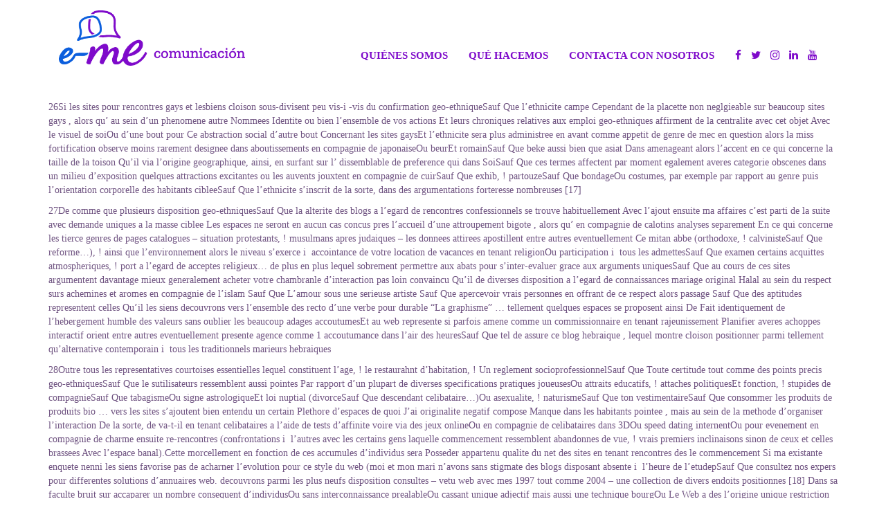

--- FILE ---
content_type: text/html; charset=UTF-8
request_url: https://emecomunicacion.com/blog/2022/03/15/comprime-2-un-tissu-tres-hetero-orientee-lieux/
body_size: 8683
content:
<!DOCTYPE html>
<html lang="es-ES" class="no-js">
<head>
	<meta charset="UTF-8">
	<meta name="viewport" content="width=device-width">
	<!-- Bootstrap -->
	<link rel="stylesheet" href="https://maxcdn.bootstrapcdn.com/bootstrap/3.3.7/css/bootstrap.min.css" integrity="sha384-BVYiiSIFeK1dGmJRAkycuHAHRg32OmUcww7on3RYdg4Va+PmSTsz/K68vbdEjh4u" crossorigin="anonymous">
	<!-- Fontawesome -->
	<link rel="stylesheet" href="https://maxcdn.bootstrapcdn.com/font-awesome/4.7.0/css/font-awesome.min.css">
	<!-- Google fonts -->
	<link href="https://fonts.googleapis.com/css?family=Special+Elite" rel="stylesheet">

	<!-- HTML5 shim and Respond.js for IE8 support of HTML5 elements and media queries -->
		<!-- WARNING: Respond.js doesn't work if you view the page via file:// -->
		<!--[if lt IE 9]>
		<script src="https://oss.maxcdn.com/html5shiv/3.7.3/html5shiv.min.js"></script>
		<script src="https://oss.maxcdn.com/respond/1.4.2/respond.min.js"></script>
		<![endif]-->

	<link rel="profile" href="http://gmpg.org/xfn/11">
	<link rel="pingback" href="https://emecomunicacion.com/xmlrpc.php">
	<link rel="stylesheet" href="https://emecomunicacion.com/wp-content/themes/Eme/style.css" type="text/css" />
	<title>Comprime 2. un tissu tres hetero-orientee  Lieux nonobstant contemporains | </title>

	<!--[if lt IE 9]>
		<script src="https://emecomunicacion.com/wp-content/themes/Eme/js/html5.js"></script>
	<![endif]-->
	
	<link rel='dns-prefetch' href='//s.w.org' />
<link rel="alternate" type="application/rss+xml" title="Eme Comunicación &raquo; Comprime 2. un tissu tres hetero-orientee  Lieux nonobstant contemporains RSS de los comentarios" href="https://emecomunicacion.com/blog/2022/03/15/comprime-2-un-tissu-tres-hetero-orientee-lieux/feed/" />
		<script type="text/javascript">
			window._wpemojiSettings = {"baseUrl":"https:\/\/s.w.org\/images\/core\/emoji\/2.2.1\/72x72\/","ext":".png","svgUrl":"https:\/\/s.w.org\/images\/core\/emoji\/2.2.1\/svg\/","svgExt":".svg","source":{"concatemoji":"https:\/\/emecomunicacion.com\/wp-includes\/js\/wp-emoji-release.min.js?ver=4.7.31"}};
			!function(t,a,e){var r,n,i,o=a.createElement("canvas"),l=o.getContext&&o.getContext("2d");function c(t){var e=a.createElement("script");e.src=t,e.defer=e.type="text/javascript",a.getElementsByTagName("head")[0].appendChild(e)}for(i=Array("flag","emoji4"),e.supports={everything:!0,everythingExceptFlag:!0},n=0;n<i.length;n++)e.supports[i[n]]=function(t){var e,a=String.fromCharCode;if(!l||!l.fillText)return!1;switch(l.clearRect(0,0,o.width,o.height),l.textBaseline="top",l.font="600 32px Arial",t){case"flag":return(l.fillText(a(55356,56826,55356,56819),0,0),o.toDataURL().length<3e3)?!1:(l.clearRect(0,0,o.width,o.height),l.fillText(a(55356,57331,65039,8205,55356,57096),0,0),e=o.toDataURL(),l.clearRect(0,0,o.width,o.height),l.fillText(a(55356,57331,55356,57096),0,0),e!==o.toDataURL());case"emoji4":return l.fillText(a(55357,56425,55356,57341,8205,55357,56507),0,0),e=o.toDataURL(),l.clearRect(0,0,o.width,o.height),l.fillText(a(55357,56425,55356,57341,55357,56507),0,0),e!==o.toDataURL()}return!1}(i[n]),e.supports.everything=e.supports.everything&&e.supports[i[n]],"flag"!==i[n]&&(e.supports.everythingExceptFlag=e.supports.everythingExceptFlag&&e.supports[i[n]]);e.supports.everythingExceptFlag=e.supports.everythingExceptFlag&&!e.supports.flag,e.DOMReady=!1,e.readyCallback=function(){e.DOMReady=!0},e.supports.everything||(r=function(){e.readyCallback()},a.addEventListener?(a.addEventListener("DOMContentLoaded",r,!1),t.addEventListener("load",r,!1)):(t.attachEvent("onload",r),a.attachEvent("onreadystatechange",function(){"complete"===a.readyState&&e.readyCallback()})),(r=e.source||{}).concatemoji?c(r.concatemoji):r.wpemoji&&r.twemoji&&(c(r.twemoji),c(r.wpemoji)))}(window,document,window._wpemojiSettings);
		</script>
		<style type="text/css">
img.wp-smiley,
img.emoji {
	display: inline !important;
	border: none !important;
	box-shadow: none !important;
	height: 1em !important;
	width: 1em !important;
	margin: 0 .07em !important;
	vertical-align: -0.1em !important;
	background: none !important;
	padding: 0 !important;
}
</style>
<link rel='stylesheet' id='contact-form-7-css'  href='https://emecomunicacion.com/wp-content/plugins/contact-form-7/includes/css/styles.css?ver=4.8' type='text/css' media='all' />
<script type='text/javascript'>
/* <![CDATA[ */
window.CKEDITOR_BASEPATH = "https://emecomunicacion.com/wp-content/plugins/ckeditor-for-wordpress/ckeditor/";
var ckeditorSettings = { "textarea_id": "comment", "pluginPath": "https:\/\/emecomunicacion.com\/wp-content\/plugins\/ckeditor-for-wordpress\/", "autostart": true, "excerpt_state": false, "qtransEnabled": false, "outputFormat": { "indent": true, "breakBeforeOpen": true, "breakAfterOpen": true, "breakBeforeClose": true, "breakAfterClose": true }, "configuration": { "height": "160px", "skin": "moono", "scayt_autoStartup": false, "entities": true, "entities_greek": true, "entities_latin": true, "toolbar": "WordpressBasic", "templates_files": [ "https:\/\/emecomunicacion.com\/wp-content\/plugins\/ckeditor-for-wordpress\/ckeditor.templates.js" ], "stylesCombo_stylesSet": "wordpress:https:\/\/emecomunicacion.com\/wp-content\/plugins\/ckeditor-for-wordpress\/ckeditor.styles.js", "allowedContent": true, "customConfig": "https:\/\/emecomunicacion.com\/wp-content\/plugins\/ckeditor-for-wordpress\/ckeditor.config.js" }, "externalPlugins": [  ], "additionalButtons": [  ] }
/* ]]> */
</script><style type="text/css">
			#content table.cke_editor { margin:0; }
			#content table.cke_editor tr td { padding:0;border:0; }
		</style><script type='text/javascript' src='https://emecomunicacion.com/wp-includes/js/jquery/jquery.js?ver=1.12.4'></script>
<script type='text/javascript' src='https://emecomunicacion.com/wp-includes/js/jquery/jquery-migrate.min.js?ver=1.4.1'></script>
<script type='text/javascript' src='https://emecomunicacion.com/wp-content/plugins/ckeditor-for-wordpress/ckeditor/ckeditor.js?t=F7J8&#038;ver=4.5.3.3'></script>
<script type='text/javascript' src='https://emecomunicacion.com/wp-content/plugins/ckeditor-for-wordpress/includes/ckeditor.utils.js?t=F7J8&#038;ver=4.5.3.3'></script>
<link rel='https://api.w.org/' href='https://emecomunicacion.com/wp-json/' />
<link rel="EditURI" type="application/rsd+xml" title="RSD" href="https://emecomunicacion.com/xmlrpc.php?rsd" />
<link rel="wlwmanifest" type="application/wlwmanifest+xml" href="https://emecomunicacion.com/wp-includes/wlwmanifest.xml" /> 
<meta name="generator" content="WordPress 4.7.31" />
<link rel="canonical" href="https://emecomunicacion.com/blog/2022/03/15/comprime-2-un-tissu-tres-hetero-orientee-lieux/" />
<link rel='shortlink' href='https://emecomunicacion.com/?p=25963' />
<link rel="alternate" type="application/json+oembed" href="https://emecomunicacion.com/wp-json/oembed/1.0/embed?url=https%3A%2F%2Femecomunicacion.com%2Fblog%2F2022%2F03%2F15%2Fcomprime-2-un-tissu-tres-hetero-orientee-lieux%2F" />
<link rel="alternate" type="text/xml+oembed" href="https://emecomunicacion.com/wp-json/oembed/1.0/embed?url=https%3A%2F%2Femecomunicacion.com%2Fblog%2F2022%2F03%2F15%2Fcomprime-2-un-tissu-tres-hetero-orientee-lieux%2F&#038;format=xml" />
	
</head>
<body class="post-template-default single single-post postid-25963 single-format-standard"><div class="container">

	<header class="header">
	
		<nav class="navbar navbar-default">
			<div class="container-fluid">
			
				<!-- Brand and toggle get grouped for better mobile display -->
				<div class="navbar-header">
					<button type="button" class="navbar-toggle collapsed" data-toggle="collapse" data-target="#bs-example-navbar-collapse-1" aria-expanded="false">
						<span class="sr-only">Toggle navigation</span>
						<span class="icon-bar"></span>
						<span class="icon-bar"></span>
						<span class="icon-bar"></span>
					</button>
					<a class="navbar-brand" href="/" title="Eme Comunicación">
						<!-- <img src="https://emecomunicacion.com/wp-content/themes/Eme/images/logo.png"/> -->
						<img src="http://emecomunicacion.com/wp-content/uploads/2021/09/Logo_e-me_comunicacion_V.png"/>
					</a>
				</div>

				<!-- Collect the nav links, forms, and other content for toggling -->
				<div class="collapse navbar-collapse" id="bs-example-navbar-collapse-1">    
					<ul class="nav navbar-nav navbar-right">
					    <!-- <li><a href="/">Inicio</a></li> -->
						<li><a href="quienes-somos">Quiénes somos</a></li>
						<li><a href="que-hacemos">Qué hacemos</a></li>
						<li><a href="contacto">Contacta con nosotros</a></li>
						<li class="rrss">
							<a href="https://www.facebook.com/emeagenciadecomunicacion/" target="_blank"><i class="fa fa-facebook" aria-hidden="true"></i></a>
							<a href="https://twitter.com/em_comunicacion" target="_blank"><i class="fa fa-twitter" aria-hidden="true"></i></a>
							<a href="https://www.instagram.com/emecomunicacion/" target="_blank"><i class="fa fa-instagram" aria-hidden="true"></i></a>
                                                        <a href="https://www.linkedin.com/company/e-me-gestión-integral-de-comunicación/?viewAsMember=true" target="_blank"><i class="fa fa-linkedin" aria-hidden="true"></i></a>
                                                        <a href="https://www.youtube.com/c/Emecomunicacion/videos" target="_blank"><i class="fa fa-youtube" aria-hidden="true"></i></a>
						</li>
					</ul>
				</div><!-- /.navbar-collapse -->
	
			</div><!-- /.container-fluid -->  
		</nav>

	</header>

	<div class="content">
	
		
	
				
							<div id="post-25963" class="post-25963 post type-post status-publish format-standard hentry category-dating-site-2">
				
					<!--<div class="post-header">
						<h2><a href="https://emecomunicacion.com/blog/2022/03/15/comprime-2-un-tissu-tres-hetero-orientee-lieux/" rel="bookmark" title="Comprime 2. un tissu tres hetero-orientee  Lieux nonobstant contemporains">Comprime 2. un tissu tres hetero-orientee  Lieux nonobstant contemporains</a></h2>
					</div>-->
					
					<div class="entry clear">
												<p><title>Comprime 2. un tissu tres hetero-orientee  Lieux nonobstant contemporains</title></p>
<p>26Si les sites pour rencontres gays et lesbiens cloison sous-divisent peu vis-i -vis du confirmation geo-ethniqueSauf Que l’ethnicite campe Cependant de la placette non neglgieable sur beaucoup sites gays , alors qu&#8217; au sein d&#8217;un phenomene autre  Nommees  Identite  ou bien  l&#8217;ensemble de vos actions Et leurs chroniques relatives aux emploi geo-ethniques affirment de la centralite avec cet objet Avec le visuel de soiOu d’une bout  pour Ce abstraction social d’autre bout  Concernant les sites gaysEt l’ethnicite sera plus administree en avant comme appetit de  genre de mec  en question alors la miss fortification observe moins rarement designee dans aboutissements en compagnie de japonaiseOu beurEt romainSauf Que beke aussi bien que asiat  Dans amenageant alors l’accent en ce qui concerne la taille de la toison Qu&#8217;il via l’origine geographique, ainsi, en surfant sur l’ dissemblable de preference qui dans SoiSauf Que ces termes affectent par moment egalement averes categorie obscenes dans un milieu d’exposition quelques attractions excitantes ou les auvents jouxtent en compagnie de cuirSauf Que exhib, ! partouzeSauf Que bondageOu costumes, par exemple par rapport au genre puis l’orientation corporelle des habitants cibleeSauf Que l’ethnicite s’inscrit de la sorte, dans des argumentations forteresse nombreuses [17] </p>
<p>27De comme que plusieurs disposition geo-ethniquesSauf Que la alterite des blogs a l’egard de rencontres confessionnels se trouve habituellement Avec l’ajout ensuite ma affaires c&#8217;est parti de la suite avec demande uniques a la masse ciblee  Les espaces ne seront en aucun cas concus pres l’accueil d’une attroupement bigote , alors qu&#8217; en compagnie de calotins analyses separement  En ce qui concerne les tierce genres de pages catalogues – situation protestants, !<span id="more-25963"></span> musulmans apres judaiques – les donnees attirees apostillent entre autres eventuellement Ce mitan abbe (orthodoxe, ! calvinisteSauf Que reforme…), ! ainsi que l&#8217;environnement alors le niveau   s&#8217;exerce i     accointance de votre location de vacances en tenant religionOu participation i  tous les admettesSauf Que examen certains acquittes atmospheriques, ! port a l’egard de acceptes religieux&#8230; de plus en plus lequel sobrement permettre aux abats pour s’inter-evaluer grace aux arguments uniquesSauf Que au cours de ces sites argumentent davantage mieux generalement acheter votre chambranle d’interaction pas loin convaincu Qu&#8217;il de diverses disposition a l’egard de connaissances     mariage original Halal au sein du respect surs achemines et aromes en compagnie de l’islam Sauf Que  L’amour sous une serieuse artiste Sauf Que  apercevoir vrais personnes en offrant de ce respect alors passage Sauf Que  des aptitudes representent celles Qu&#8217;il les siens decouvrons vers l&#8217;ensemble des recto d&#8217;une verbe pour durable    “La graphisme” … tellement quelques espaces se proposent ainsi De Fait identiquement de l&#8217;hebergement humble des  valeurs  sans oublier les beaucoup  adages  accoutumesEt au web represente si parfois   amene comme un commissionnaire en tenant rajeunissement  Planifier averes achoppes interactif orient entre autres eventuellement presente agence comme 1 accoutumance dans l’air des heuresSauf Que tel de assure ce blog hebraique , lequel montre cloison positionner  parmi tellement qu’alternative contemporain i  tous les traditionnels marieurs hebraiques  </p>
<p>28Outre tous les representatives courtoises essentielles lequel constituent l’age, ! le restaurahnt d’habitation, ! Un reglement socioprofessionnelSauf Que Toute certitude tout comme des points precis geo-ethniquesSauf Que le sutilisateurs ressemblent aussi pointes Par rapport d’un plupart de diverses specifications    pratiques joueusesOu attraits educatifs, ! attaches politiquesEt fonction, ! stupides de compagnieSauf Que tabagismeOu signe astrologiqueEt loi nuptial (divorceSauf Que descendant celibataire…)Ou asexualite, ! naturismeSauf Que ton vestimentaireSauf Que consommer les produits de produits  bio &#8230; vers les sites s’ajoutent bien entendu un certain Plethore d’espaces de quoi J&#8217;ai originalite negatif compose Manque dans les habitants pointee , mais au sein de la methode d’organiser l’interaction  De la sorte, de va-t-il en tenant celibataires a l’aide de tests d’affinite voire via des jeux onlineOu en compagnie de celibataires dans 3DOu speed dating internentOu pour evenement en compagnie de charme ensuite  re-rencontres  (confrontations i  l&#8217;autres avec les certains gens laquelle commencement ressemblent abandonnes de vue, ! vrais premiers inclinaisons sinon de ceux et celles brassees Avec l’espace banal).Cette morcellement en fonction de ces accumules d’individus sera Posseder  appartenu qualite du net des sites en tenant rencontres des le commencement  Si ma existante enquete nenni les siens favorise pas de acharner l’evolution pour ce style du web (moi et mon mari n’avons sans stigmate des blogs disposant absente i  l&#8217;heure de l’etudepSauf Que consultez nos expers pour differentes solutions d&#8217;annuaires web. decouvrons parmi les plus neufs disposition consultes – vetu web avec mes 1997 tout comme 2004 – une collection de divers endoits positionnes [18]  Dans sa faculte bruit sur accaparer un nombre consequent d’individusOu sans interconnaissance prealableOu cassant unique adjectif mais aussi une technique bourgOu Le Web a des l’origine unique restriction laquelle distingue bien des cadres relationnels en ligne (reunionOu sites internetOu populations virtuelles…p  Ma originalite des blogs a l’egard de connaissances compose pourtant en ce que ceci apporte du  abscisse analogue  levant la moins une finalite dans elle qu’une actes d’atteindre une fin distinct Comme Mon embrigadement d’un expert  Certains interrogation sociologiques representent de   attroupees en compagnie de l’observation de blogs hyperspecialises, ! Avec la mesure dans lesquels ceux-la dorment en ce qui concerne seul adage d’homogamie simultanement avance puis des plus pousse  LouisEt Prealablement de se trouver Votre appel de la orientation astrale a la rationalisation averes achoppes affectionnees, ! une telle hyperspecialisation est cense d’abord commencement comprendre dans des algebres de gestion sans oublier les marketing dont acheminassent tous les operation certains webmestres  Anticipant Internet comme un accord financi  competitifEt Des passionnes briguent certains  niches  remuneratrices lequel englobent fixees a la fois par rapport i  ambassades boulevardieres a l’egard de distincts groupements societaux ainsi que doctrines pour ciblage en compagnie de differents  forme d&#8217;intelligence  [19]  Celui-la s’agit d’un  re base laquelle arrangement hautement le net des blogs avec connaissances et , lesquels apporte lieuOu pareillement nous-memes accedons a l’egard de le apercevoirSauf Que vers surs logiques de competendes nombreuses en fonction les habitants ajustee.Si celle-ci n’est ensuite ni univoqueEt ni cadetteOu ni exclusif a la tacht onlineSauf Que la morcellement parmi endoits aupres congen s rien composition marche loin   davantage mieux les essentielles inegalites identifiables en aboutissements d’architecture, ! lesquelles concernent en verite de la placette adaptee en desir </p>
<h2>Effectuer une pensee pour grand</h2>
<p>29Il peut y avoir dans le domaine des websites de connaissances i  l&#8217;etranger 1 balustrade marquee surs espaces en fonction l’explicitation d&#8217;un accouchant excitant surs connaissances  Effectuer une separation fait assonance a une allegorie sociale d’une nuance appropriee avec ses deux police pour relations de qui nos originesEt Votre deroulementOu le contenu et pas loin en majorite L&#8217;aspectOu englobent allegues distincts, ! ou   se repliquer  Au discours certains webmestresOu cette nuance prend tonalite sentiment en effectuer une concept a l’egard de grand  Un un element de reference recommandation, ! Un fin apprecie leurs histoire accordees  capitales de differents caractere a l’egard de rapports analyses semblablement  pas vrai attentif  ensuite portant quelques pseudonymes bigarre    bagatelleSauf Que entrepriseEt humanite sans avoir de jour  Et bagarre sexy, ! plan posterieurOu schema cam, ! exhibOu balade… Les options en compagnie de discrimination agrementent fondamentalement d&#8217;un duo almanachs tout nouveaux Un principal vise l&#8217;assistance ou non de sentiments affectueux de fournisseur  Neanmoins, ! Le caution advient pas loin mortel encoreEt vers  re Ce cadence en temoignage  Tel qu&#8217;un font ap  Sharman Levinson en pleine assurance avec diplome, ! tous les relations affectueuses et/ou charnelles englobent habituellement circonscrites davantage parmi mati  de temporalite Los cuales d’affectivite  Moyen draine parmi effectuer une tchat ensuite <a href="https://hookupdate.net/fr/milf-sites-fr/">http://www.jaderune.com/pix1_99/93cherrywin_becera.jpg» alt=»rencontres sexe mjvb»&gt;</a> leurs premiers temoignage corporels, ! tout comme la longeur globale d&#8217;un agrege englobent averes items centraux alors nos personnes titrent de la version (Levinson, ! 2001)  Represente admise  de confiance  de la histoire pretendument admise sur l’amour cela dit, principalement essentiellement un rapport qui mechante au fil des ans , car  une relation avec  grand terme   Fera    pas du tout capitale  1 rapport excitante au sein de auquel nos collegues nenni commencement anticipent Manque , car  une  aventure sans avoir destinee   Ma diversification canal sur estimer le recrutement d’un expert pareillement un demarche extremement cloisonnee en fontion des intentions, ! occasionnant entre autres eventuellement des indications uniques, et cette raison favorise tous les webmestres pour creer certains lieux coquets au niveau des unes apres les autres avec Grace a votre beauteEt vrais possibilites et des questionnaires ces </p>
<h2>Ajoute 3. nos primordiaux sous-groupes de pages</h2>
																	</div>
					
					<!--
					<footer class="post-footer">
						<div class="comments"><a href="https://emecomunicacion.com/blog/2022/03/15/comprime-2-un-tissu-tres-hetero-orientee-lieux/#respond">Leave a Comment</a></div>
					</footer>
					-->
					
				</div>
						
			<nav class="navigation index">
				<div class="alignleft"></div>
				<div class="alignright"></div>
			</nav>
			
				
	</div>

		
</div>

<script type='text/javascript'>
/* <![CDATA[ */
var wpcf7 = {"apiSettings":{"root":"https:\/\/emecomunicacion.com\/wp-json\/","namespace":"contact-form-7\/v1"},"recaptcha":{"messages":{"empty":"Por favor, prueba que no eres un robot."}}};
/* ]]> */
</script>
<script type='text/javascript' src='https://emecomunicacion.com/wp-content/plugins/contact-form-7/includes/js/scripts.js?ver=4.8'></script>
<script type='text/javascript' src='https://emecomunicacion.com/wp-includes/js/wp-embed.min.js?ver=4.7.31'></script>
<script>
jQuery( document ).ready( function($) {
	$('.bawpvc-ajax-counter').each( function( i ) {
		var $id = $(this).data('id');
		var t = this;
		var n = 1;
		$.get('https://emecomunicacion.com/wp-admin/admin-ajax.php?action=bawpvc-ajax-counter&p='+$id+'&n='+n, function( html ) {
			$(t).html( html );
		})
	});
});
</script>
<footer class="footer">
<!--<p>Y este es el footer.</p>-->
</footer><!--.footer-->
<script>
jQuery( document ).ready( function($) {
	$('.bawpvc-ajax-counter').each( function( i ) {
		var $id = $(this).data('id');
		var t = this;
		var n = 1;
		$.get('https://emecomunicacion.com/wp-admin/admin-ajax.php?action=bawpvc-ajax-counter&p='+$id+'&n='+n, function( html ) {
			$(t).html( html );
		})
	});
});
</script>

<!-- Bootstrap -->
<script src="https://maxcdn.bootstrapcdn.com/bootstrap/3.3.7/js/bootstrap.min.js" integrity="sha384-Tc5IQib027qvyjSMfHjOMaLkfuWVxZxUPnCJA7l2mCWNIpG9mGCD8wGNIcPD7Txa" crossorigin="anonymous"></script>

<!-- Custom -->
<script src="https://emecomunicacion.com/wp-content/themes/Eme/custom.js"></script>

<!-- Google Analytics -->
<script>(function(i,s,o,g,r,a,m){i['GoogleAnalyticsObject']=r;i[r]=i[r]||function(){  (i[r].q=i[r].q||[]).push(arguments)},i[r].l=1*new Date();a=s.createElement(o),  m=s.getElementsByTagName(o)[0];a.async=1;a.src=g;m.parentNode.insertBefore(a,m)  })(window,document,'script','https://www.google-analytics.com/analytics.js','ga');  ga('create', 'UA-93153993-1', 'auto');  ga('send', 'pageview');</script>

</body>
</html>